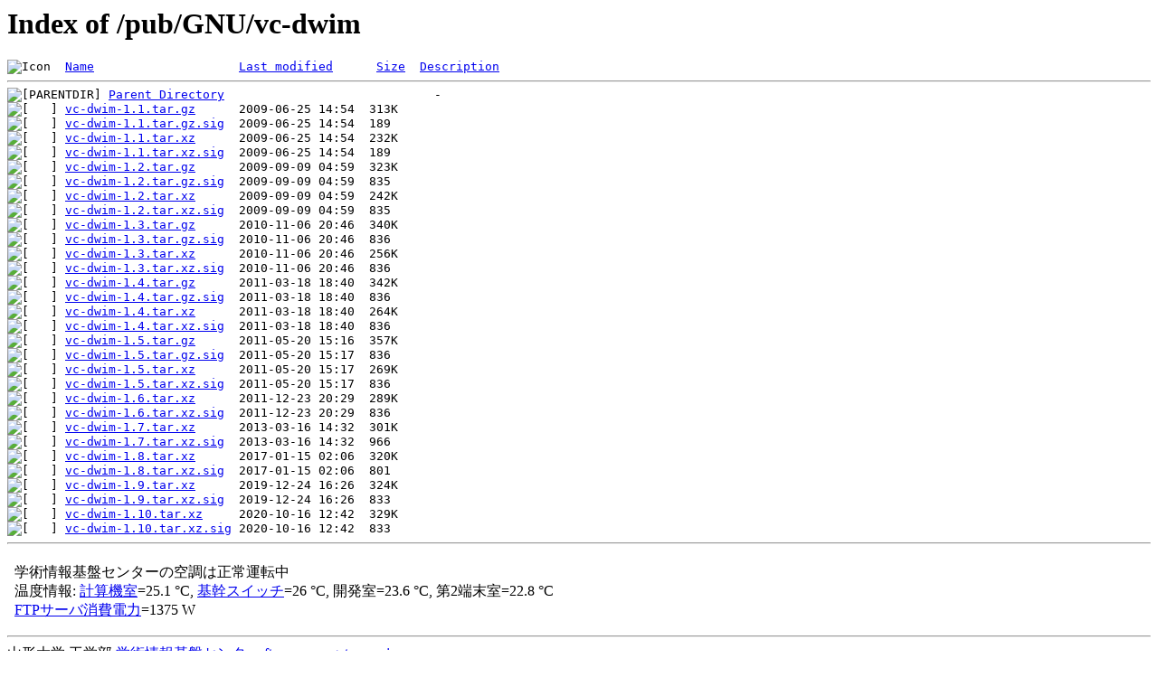

--- FILE ---
content_type: text/html;charset=Shift_JIS
request_url: https://linux.yz.yamagata-u.ac.jp/pub/GNU/vc-dwim/?C=N;O=A
body_size: 7044
content:
<!DOCTYPE HTML PUBLIC "-//W3C//DTD HTML 3.2 Final//EN">
<html>
 <head>
  <title>Index of /pub/GNU/vc-dwim</title>
 </head>
 <body>
<h1>Index of /pub/GNU/vc-dwim</h1>
<pre><img src="/icons/blank.gif" alt="Icon "> <a href="?C=N;O=D">Name</a>                    <a href="?C=M;O=A">Last modified</a>      <a href="?C=S;O=A">Size</a>  <a href="?C=D;O=A">Description</a><hr><img src="/icons/back.gif" alt="[PARENTDIR]"> <a href="/pub/GNU/">Parent Directory</a>                             -   
<img src="/icons/compressed.gif" alt="[   ]"> <a href="vc-dwim-1.1.tar.gz">vc-dwim-1.1.tar.gz</a>      2009-06-25 14:54  313K  
<img src="/icons/unknown.gif" alt="[   ]"> <a href="vc-dwim-1.1.tar.gz.sig">vc-dwim-1.1.tar.gz.sig</a>  2009-06-25 14:54  189   
<img src="/icons/unknown.gif" alt="[   ]"> <a href="vc-dwim-1.1.tar.xz">vc-dwim-1.1.tar.xz</a>      2009-06-25 14:54  232K  
<img src="/icons/unknown.gif" alt="[   ]"> <a href="vc-dwim-1.1.tar.xz.sig">vc-dwim-1.1.tar.xz.sig</a>  2009-06-25 14:54  189   
<img src="/icons/compressed.gif" alt="[   ]"> <a href="vc-dwim-1.2.tar.gz">vc-dwim-1.2.tar.gz</a>      2009-09-09 04:59  323K  
<img src="/icons/unknown.gif" alt="[   ]"> <a href="vc-dwim-1.2.tar.gz.sig">vc-dwim-1.2.tar.gz.sig</a>  2009-09-09 04:59  835   
<img src="/icons/unknown.gif" alt="[   ]"> <a href="vc-dwim-1.2.tar.xz">vc-dwim-1.2.tar.xz</a>      2009-09-09 04:59  242K  
<img src="/icons/unknown.gif" alt="[   ]"> <a href="vc-dwim-1.2.tar.xz.sig">vc-dwim-1.2.tar.xz.sig</a>  2009-09-09 04:59  835   
<img src="/icons/compressed.gif" alt="[   ]"> <a href="vc-dwim-1.3.tar.gz">vc-dwim-1.3.tar.gz</a>      2010-11-06 20:46  340K  
<img src="/icons/unknown.gif" alt="[   ]"> <a href="vc-dwim-1.3.tar.gz.sig">vc-dwim-1.3.tar.gz.sig</a>  2010-11-06 20:46  836   
<img src="/icons/unknown.gif" alt="[   ]"> <a href="vc-dwim-1.3.tar.xz">vc-dwim-1.3.tar.xz</a>      2010-11-06 20:46  256K  
<img src="/icons/unknown.gif" alt="[   ]"> <a href="vc-dwim-1.3.tar.xz.sig">vc-dwim-1.3.tar.xz.sig</a>  2010-11-06 20:46  836   
<img src="/icons/compressed.gif" alt="[   ]"> <a href="vc-dwim-1.4.tar.gz">vc-dwim-1.4.tar.gz</a>      2011-03-18 18:40  342K  
<img src="/icons/unknown.gif" alt="[   ]"> <a href="vc-dwim-1.4.tar.gz.sig">vc-dwim-1.4.tar.gz.sig</a>  2011-03-18 18:40  836   
<img src="/icons/unknown.gif" alt="[   ]"> <a href="vc-dwim-1.4.tar.xz">vc-dwim-1.4.tar.xz</a>      2011-03-18 18:40  264K  
<img src="/icons/unknown.gif" alt="[   ]"> <a href="vc-dwim-1.4.tar.xz.sig">vc-dwim-1.4.tar.xz.sig</a>  2011-03-18 18:40  836   
<img src="/icons/compressed.gif" alt="[   ]"> <a href="vc-dwim-1.5.tar.gz">vc-dwim-1.5.tar.gz</a>      2011-05-20 15:16  357K  
<img src="/icons/unknown.gif" alt="[   ]"> <a href="vc-dwim-1.5.tar.gz.sig">vc-dwim-1.5.tar.gz.sig</a>  2011-05-20 15:17  836   
<img src="/icons/unknown.gif" alt="[   ]"> <a href="vc-dwim-1.5.tar.xz">vc-dwim-1.5.tar.xz</a>      2011-05-20 15:17  269K  
<img src="/icons/unknown.gif" alt="[   ]"> <a href="vc-dwim-1.5.tar.xz.sig">vc-dwim-1.5.tar.xz.sig</a>  2011-05-20 15:17  836   
<img src="/icons/unknown.gif" alt="[   ]"> <a href="vc-dwim-1.6.tar.xz">vc-dwim-1.6.tar.xz</a>      2011-12-23 20:29  289K  
<img src="/icons/unknown.gif" alt="[   ]"> <a href="vc-dwim-1.6.tar.xz.sig">vc-dwim-1.6.tar.xz.sig</a>  2011-12-23 20:29  836   
<img src="/icons/unknown.gif" alt="[   ]"> <a href="vc-dwim-1.7.tar.xz">vc-dwim-1.7.tar.xz</a>      2013-03-16 14:32  301K  
<img src="/icons/unknown.gif" alt="[   ]"> <a href="vc-dwim-1.7.tar.xz.sig">vc-dwim-1.7.tar.xz.sig</a>  2013-03-16 14:32  966   
<img src="/icons/unknown.gif" alt="[   ]"> <a href="vc-dwim-1.8.tar.xz">vc-dwim-1.8.tar.xz</a>      2017-01-15 02:06  320K  
<img src="/icons/unknown.gif" alt="[   ]"> <a href="vc-dwim-1.8.tar.xz.sig">vc-dwim-1.8.tar.xz.sig</a>  2017-01-15 02:06  801   
<img src="/icons/unknown.gif" alt="[   ]"> <a href="vc-dwim-1.9.tar.xz">vc-dwim-1.9.tar.xz</a>      2019-12-24 16:26  324K  
<img src="/icons/unknown.gif" alt="[   ]"> <a href="vc-dwim-1.9.tar.xz.sig">vc-dwim-1.9.tar.xz.sig</a>  2019-12-24 16:26  833   
<img src="/icons/unknown.gif" alt="[   ]"> <a href="vc-dwim-1.10.tar.xz">vc-dwim-1.10.tar.xz</a>     2020-10-16 12:42  329K  
<img src="/icons/unknown.gif" alt="[   ]"> <a href="vc-dwim-1.10.tar.xz.sig">vc-dwim-1.10.tar.xz.sig</a> 2020-10-16 12:42  833   
<hr></pre>
<footer>
<!--
IoT関連:
<a href="https://edu.yz.yamagata-u.ac.jp/Public/54299/c1/IoT/Ine/2019/">2019年稲の水耕栽培の水やりタイミング判別<a>
<a href="https://edu.yz.yamagata-u.ac.jp/Public/54299/c1/IoT/Ine/2018/">2018年稲の水耕栽培<a>
<a href="https://edu.yz.yamagata-u.ac.jp/Public/54299/c1/IoT/Ine/2017_AutoWatering/">IoTによる稲の水耕栽培用自動水やり装置の開発<a>
<a href="https://edu.yz.yamagata-u.ac.jp/Public/54299/2015/everyone/IoT_Child/">IoTと子育て支援<a>
<a href="https://edu.yz.yamagata-u.ac.jp/Public/54299/2015/everyone/IoT_ine/kamiomutsu1/">IoTと稲</a>
<a href="https://edu.yz.yamagata-u.ac.jp/Public/54299/2015/everyone/IoT_Lead/">IoTによる劣化鉛電池再生に向けた鉛電池のモニタリングと</a>
<a href="https://edu.yz.yamagata-u.ac.jp/Public/54299/c1/IoT/DeepLearning/20181103-slides/">AIと電子スピン共鳴(ESR)</a>
<a href="https://edu.yz.yamagata-u.ac.jp/Public/54299/c1/IoT/DeepLearning/20180919-slides/">AI学習基盤の開発とその応用例</a>
<a href="https://edu.yz.yamagata-u.ac.jp/Public/54299/c1/IoT/DeepLearning/20180316-slides/">AIとコンデンサの性能</A><br/>

関連講義:
<a href="https://edu.yz.yamagata-u.ac.jp/Public/52210/52210_02.asp">データ通信技術からスマートグリッドまで～ライフラインとしてのインターネット～</a>
<a href="https://edu.yz.yamagata-u.ac.jp/Public/52210/52210_11.asp">オペレーティングシステムとデータベース～ビッグデータと機械学習～</a>
<a href="https://edu.yz.yamagata-u.ac.jp/yzcsc/Exhibit/@yzcscExhibit_Index.asp">学術情報基盤センター通信機器展示物</a>

<br/>
認証連携関連:
<a href="https://upki.yamagata-u.ac.jp/">山形大学 UPKIプロジェクト</a>
<a href="https://edu.yz.yamagata-u.ac.jp/yzcsc/Exhibit/@yzcscExhibit_Index.asp">学術情報基盤センターの展示物</a>
<a href="http://wisepoint.jp/product/wpshibb/">クラウドIdP</a>
<a href="https://support.google.com/a/answer/6087519?hl=ja">SAMLアプリ for GoogleApps</A><br/>
<a href="https://yzcsc.yz.yamagata-u.ac.jp/3Dprinter/">3Dプリンター出力サービス/学情センター</a>
<a href="https://a.yamagata-u.ac.jp/amenity/~host/yz/yzcsc/Service/EducationalWebsite.asp">教育用公開ウェブサービス</a>
<hr>
-->
<iframe scrolling="no" frameborder="0" title="サーバ環境情報" src="/include/yzcsc_temperature_ftp.html" width="100%" height="80"></iframe>
<hr>
山形大学
工学部
<a href="https://yzcsc.yz.yamagata-u.ac.jp/">学術情報基盤センター</a> <a href="https://ftp.yz.yamagata-u.ac.jp">ftp.yz.yamagata-u.ac.jp</a><br />
Powered by <a href="https://nginx.org/">nginx</a>
 and 
<a href="https://httpd.apache.org/">Apache HTTP Server</a>, experimental supported for http/3. <br />
<a href="https://a.yamagata-u.ac.jp/amenity/network/@ServerRoomTemperature.asp">Temp.C</a>, 
<a href="https://edu.yz.yamagata-u.ac.jp/auth/yzcsc/Management/NetworkDevice/monitordevice.asp">NetMons</a>


</footer>
</body>
</html>
